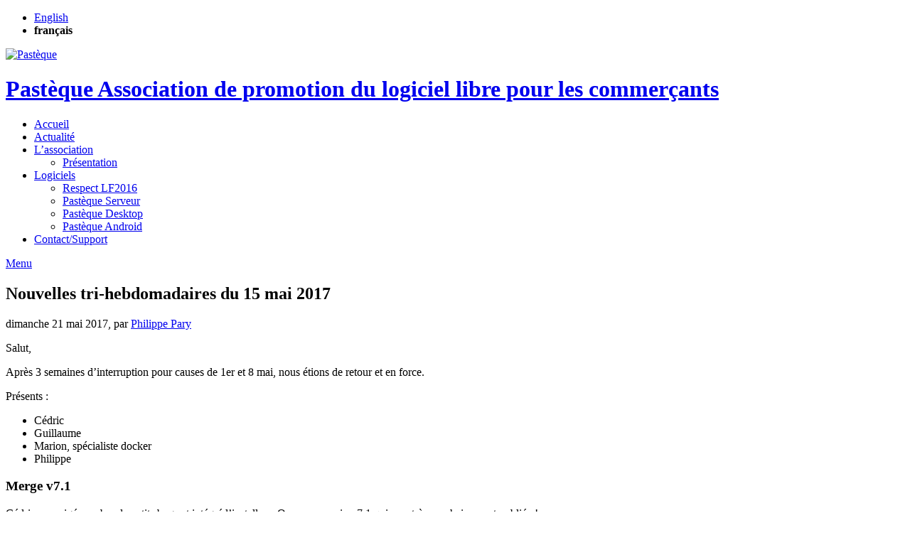

--- FILE ---
content_type: text/html; charset=utf-8
request_url: https://pasteque.org/Nouvelles-tri-hebdomadaires-du-15-mai-2017?lang=fr
body_size: 5634
content:
<!DOCTYPE HTML>
	
<!--[if lt IE 7 ]> <html class="page_article ltr fr no-js ie ie6 lte9 lte8 lte7" xmlns="http://www.w3.org/1999/xhtml" xml:lang="fr" lang="fr" dir="ltr"> <![endif]-->
<!--[if IE 7 ]>    <html class="page_article ltr fr no-js ie ie7 lte9 lte8 lte7" xmlns="http://www.w3.org/1999/xhtml" xml:lang="fr" lang="fr" dir="ltr"> <![endif]-->
<!--[if IE 8 ]>    <html class="page_article ltr fr no-js ie ie8 lte9 lte8" xmlns="http://www.w3.org/1999/xhtml" xml:lang="fr" lang="fr" dir="ltr"> <![endif]-->
<!--[if IE 9 ]>    <html class="page_article ltr fr no-js ie ie9 lte9" xmlns="http://www.w3.org/1999/xhtml" xml:lang="fr" lang="fr" dir="ltr"> <![endif]-->
<!--[if (gt IE 9)|!(IE)]><!-->
<html class="page_article ltr fr no-js" xmlns="http://www.w3.org/1999/xhtml" xml:lang="fr" lang="fr" dir="ltr">
<!--<![endif]-->
	<head>
		<script type='text/javascript'>/*<![CDATA[*/(function(H){H.className=H.className.replace(/\bno-js\b/,'js')})(document.documentElement);/*]]>*/</script><title>Nouvelles tri-hebdomadaires du 15 mai 2017 - Pastèque</title>
<meta name="description" content=" Salut, Apr&#232;s 3 semaines d&#039;interruption pour causes de 1er et 8 mai, nous &#233;tions de retour et en force. Pr&#233;sents : C&#233;dric Guillaume Marion, (&#8230;) " />
<link rel="canonical" href="https://pasteque.org/Nouvelles-tri-hebdomadaires-du-15-mai-2017" />


<link rel="icon" type="image/x-icon" href="https://pasteque.org/squelettes/favicon.ico" />
<link rel="shortcut icon" type="image/x-icon" href="https://pasteque.org/squelettes/favicon.ico" /><meta http-equiv="Content-Type" content="text/html; charset=utf-8" />


<meta name="generator" content="SPIP 4.4.7" />
<meta name="revisit-after" content="30 days" />
<meta name="robots" content="index,follow" />
<meta name="author" content="Guillaume Wauquier" />
<meta name="copyright" content="Pastèque" />
<meta name="distribution" content="global" />
<meta name="keywords" content="Bio lille metropole lilloise association épicerie biologique équitable groupement achat democratie" />



<link rel="alternate" type="application/rss+xml" title="Syndiquer tout le site" href="spip.php?page=backend" />
<meta name="viewport" content="width=device-width, initial-scale=1.0">





<script type='text/javascript'>var var_zajax_content='content';</script><script>
var mediabox_settings={"auto_detect":true,"ns":"box","tt_img":true,"sel_g":"#documents_portfolio a[type='image\/jpeg'],#documents_portfolio a[type='image\/png'],#documents_portfolio a[type='image\/gif']","sel_c":".mediabox","str_ssStart":"Diaporama","str_ssStop":"Arr\u00eater","str_cur":"{current}\/{total}","str_prev":"Pr\u00e9c\u00e9dent","str_next":"Suivant","str_close":"Fermer","str_loading":"Chargement\u2026","str_petc":"Taper \u2019Echap\u2019 pour fermer","str_dialTitDef":"Boite de dialogue","str_dialTitMed":"Affichage d\u2019un media","splash_url":"","lity":{"skin":"_simple-dark","maxWidth":"90%","maxHeight":"90%","minWidth":"400px","minHeight":"","slideshow_speed":"2500","opacite":"0.9","defaultCaptionState":"expanded"}};
</script>
<!-- insert_head_css -->
<link rel='stylesheet' href='local/cache-css/a6ba0aca816315e6e276204e16ef1c51.css?1765291438' type='text/css' />




















<script type='text/javascript' src='local/cache-js/28c0cb3353f93268e8772b805c6f43f1.js?1765291453'></script>










<!-- insert_head -->











<!--[if lt IE 9]>


<![endif]-->

<link rel="icon" type="image/x-icon" href="squelettes/favicon.ico" />
<link rel="shortcut icon" type="image/x-icon" href="squelettes/favicon.ico" />	</head>
	<body>
<div class="container">
    <div class="page">
    <header>
        <div class="header" id="header">
            <div class="bandeau bandeau_haut clearfix">
	<div class="float-end">
		<ul id="menu_lang">
		 <li class=" first  menu_lang_item">
		
		<a href="Nouvelles-tri-hebdomadaires-du-15-mai-2017?lang=fr&amp;action=converser&amp;var_lang=en&amp;redirect=https%3A%2F%2Fpasteque.org%2FNouvelles-tri-hebdomadaires-du-15-mai-2017%3Flang%3Den" rel="alternate" lang="en" class="langue_en">English</a> 
		 </li>
	
		 <li class="  last menu_lang_item">
		
		 <strong class="langue_fr" title="fran&#231;ais">fran&#231;ais</strong> 
		 </li>
	
	</ul>
	</div>
	<div class="accueil clearfix">
		<a rel="start home" href="http://www.pasteque.org/" title="Accueil" class="d-inline-flex">
			<div id="logo_site_spip"><img
	src="local/cache-vignettes/L74xH80/siteon0-e2f33.png?1765291438" class='spip_logo' width='74' height='80' alt='Past&#232;que ' /></div>
		<h1 id="nom_site_spip"> Pastèque <span class="slogan">Association  de promotion du logiciel libre pour les commerçants</span></h1>
		</a>
	</div>



</div>        </div>
        <nav>
            <div class="navbar navbar-default  navbar-inverse" id="nav">
            <div class="menu menu-container navbar-inner d-none d-lg-block">
	
	<ul class="menu-liste menu-items menuder" data-depth="0">
		<li class="menu-entree item menu-items__item menu-items__item_accueil">
		<a href="http://www.pasteque.org" class="menu-items__lien">Accueil</a> 
		</li>
		<li class="menu-entree item menu-items__item menu-items__item_objet menu-items__item_rubrique on active">
		<a href="Actualite" class="menu-items__lien">Actualité</a> 
		</li>
		<li class="menu-entree item menu-items__item menu-items__item_objet menu-items__item_rubrique">
		<a href="L-association" class="menu-items__lien">L&#8217;association</a>
				<ul class="menu-liste menu-items" data-depth="1">
		<li class="menu-entree item menu-items__item menu-items__item_objet menu-items__item_article">
				<a href="Presentation" class="menu-items__lien">Présentation</a>
			</li>
		
	</ul> 
		</li>
		<li class="menu-entree item menu-items__item menu-items__item_objet menu-items__item_rubrique">
		<a href="Logiciels" class="menu-items__lien">Logiciels</a>
				<ul class="menu-liste menu-items" data-depth="1">
		<li class="menu-entree item menu-items__item menu-items__item_objet menu-items__item_article">
		<a href="Respect-LF2016-en-France" class="menu-items__lien">Respect LF2016</a> 
		</li>
		<li class="menu-entree item menu-items__item menu-items__item_objet menu-items__item_article">
		<a href="Pasteque-Serveur" class="menu-items__lien">Pastèque Serveur</a> 
		</li>
		<li class="menu-entree item menu-items__item menu-items__item_objet menu-items__item_article">
		<a href="Pasteque-Desktop" class="menu-items__lien">Pastèque Desktop</a> 
		</li>
		<li class="menu-entree item menu-items__item menu-items__item_objet menu-items__item_article">
		<a href="Pasteque-Android" class="menu-items__lien">Pastèque Android</a> 
		</li>
		
		
	</ul> 
		</li>
		<li class="menu-entree item menu-items__item menu-items__item_objet menu-items__item_article">
		<a href="Contactez-nous" class="menu-items__lien">Contact/Support</a> 
		</li>
		
	</ul>
</div>
<div id="mobile-header" class="d-lg-none text-right">
	<a id="responsive-menu-button" href="#sidr-main" class="p-2" >
		<span class="texte">Menu <i class="fa fa-bars"></i></span> </a>
</div>
        </div>
        </nav>

    </header>


    <div class="corp">
        <div class="row">
            <div class="col-lg-8" id="contenu">
                <article>
	<header class="cartouche">
		
		
		<h1><span class="">Nouvelles tri-hebdomadaires du 15 mai 2017</span></h1>

		<p class="publication"><time pubdate="pubdate" datetime="2017-05-21T21:52:58Z"><i class="icon-calendar"></i> dimanche 21 mai 2017</time><span class="authors"><span class="sep">, </span><i class="icon-user"></i> par  <span class="vcard author"><a class="url fn spip_in" href="Philippe-Pary">Philippe Pary</a></span></span></p>
		
		<div class="postmeta">



			

	</header>

	<div class="main">
		
		<div class="texte surlignable"><p>Salut,</p>
<p>Après 3 semaines d’interruption pour causes de 1er et 8 mai, nous étions de retour et en force.</p>
<p>Présents&nbsp;:</p>
<ul class="spip" role="list"><li> Cédric</li><li> Guillaume</li><li> Marion, spécialiste docker</li><li> Philippe</li></ul><h3 class="spip">Merge v7.1</h3>
<p>Cédric a corrigé nombre de petits bugs et intégré l’installeur. On a une version 7.1 qui sera très prochainement publiée&nbsp;!</p>
<h3 class="spip">Swagger</h3>
<p>Guillaume annonce la fin de la documentation swagger de l’API. C’est une première étape d’importance, le projet Pastèque-API a été créé, il reste à rédiger un peu de code. Ça devrait aller vite, seul l’ajout de ticket semble complexe.</p>
<p>Nous avons une discussion sur l’ajout et la suppression de méthodes. Ajouts&nbsp;: récupération d’informations pour les rapports, créations et modification pour le backoffice.<br class='autobr' />
Suppression&nbsp;: stocks et attributs</p>
<h3 class="spip">Forum communautaire</h3>
<p>Philippe présente Askbot qu’il a installé sur <a href="https://ask.pasteque.org" class="spip_url spip_out auto" rel="nofollow external">https://ask.pasteque.org</a></p>
<p>Il évoque la solution du logiciel discourse, rejeté car basé sur docker. Marion se propose de faire un essai, on convient de lui laisser 15 jours avant de comparer les solutions et trancher</p>
<h3 class="spip">Réunion quinzomadaires</h3>
<p>On va coder à partir de maintenant pour faire la version 8. On ne sent plus la nécessité de se voir toutes les semaines aussi on décide de décaler en quinzomadaire.</p>
<p>On se revoit donc décadi 10 prairal&nbsp;!</p>
<h3 class="spip">Philippe Corbes</h3>
<p>Bien qu’il ne soit pas présent, Cédric indique que ses contributions deviennent majeures. Comme on n’a toujours pas de ML, on l’ajoute à la boucle des comptes-rendus pour qu’il puisse réagir.</p>
<h3 class="spip">Documentation utilisation et LNE</h3>
<p>On attend toujours des précisions de LNE sur la documentation d’utilisation du logiciel</p>
<h3 class="spip">Contact banque</h3>
<p>La banque a fini par bouger … Peut-être enfin un accès au compte&nbsp;?</p>
<h3 class="spip">Publication JO</h3>
<p>Guillaume a fini par avancer 44€ pour la publication au JO. Il fera une note de frais quand on aura accès au compte</p>
<h3 class="spip">Pastèque sur le playstore</h3>
<p>Comme il n’y a plus de compte démo ni de serveur où on peut facilement s’inscrire, on vire Pastèque du playstore pour le moment.</p></div>
		
	</div>

	<footer>
		
		
	</footer>

	<aside>
		
		
		<a href="#forum" name="forum" id="forum"></a>	</aside>

</article>                <div id="socialtags"></div>
            </div>
            <div class="extra secondary col col-lg-4" id="extra">
                <div class="liste articles well">
	<h3 class="h3"><a href="Actualite">Dans la même rubrique</a></h2>
	<a id='pagination_articles_rubrique' class='pagination_ancre'></a>
	<ul class="liste-items">
		
		<li class="item"><a href="Workshop-loi-finances-2016-alias-NF525">Workshop loi finances 2016 (alias &#171;&nbsp;NF525&nbsp;&#187;)</a></li>
		
		<li class="item"><a href="Pasteque-back-dans-les-bacs">Pastèque, back dans les bacs</a></li>
		
		<li class="item"><a href="Pasteque-de-noel">Pastèque de noël&nbsp;!</a></li>
		
		<li class="item"><a href="Starticle-et-Hutch-juste-des-nouvelles">Starticle et Hutch (juste des nouvelles)</a></li>
		
		<li class="item"><a href="Pasteque-7-desktop">Pastèque 7 desktop</a></li>
		
		<li class="item"><a href="Mise-a-jour-de-securite-du-serveur">Mise à jour de sécurité du serveur</a></li>
		
		<li class="item"><a href="Nouvelles-hebdomadaires-21">Nouvelles hebdomadaires</a></li>
		
		<li class="item"><a href="Nouvelles-hebdomadaires">Nouvelles hebdomadaires</a></li>
		
		<li class="item"><a href="Nouvelles-hebdomadaires-22">Nouvelles hebdomadaires</a></li>
		
		<li class="item"><a href="Nouvelles-hebdomadaires-du-24-avril-2017">Nouvelles hebdomadaires du 24 avril 2017</a></li>
		
	</ul>
	<div class="pagination"><ul class="pagination"><li class="page-item active"><span class="page-link on active">0</span></li><li class="page-item"><a href='Nouvelles-tri-hebdomadaires-du-15-mai-2017?lang=fr&amp;debut_articles_rubrique=10#pagination_articles_rubrique' class='page-link lien_pagination' rel='nofollow'>10</a></li><li class="page-item"><a href='Nouvelles-tri-hebdomadaires-du-15-mai-2017?lang=fr&amp;debut_articles_rubrique=20#pagination_articles_rubrique' class='page-link lien_pagination' rel='nofollow'>20</a></li><li class="page-item"><a href='Nouvelles-tri-hebdomadaires-du-15-mai-2017?lang=fr&amp;debut_articles_rubrique=30#pagination_articles_rubrique' class='page-link lien_pagination' rel='nofollow'>30</a></li><li

	class="page-item tbc disabled"><span class="page-link">...</span></li><li class="page-item"><a
	href='Nouvelles-tri-hebdomadaires-du-15-mai-2017?lang=fr&amp;debut_articles_rubrique=90#pagination_articles_rubrique'
	class='page-link lien_pagination'
	title='10'
	rel='nofollow'><i class="icon icon-end i-icon"><svg width="0" height="0" role="img" aria-labelledby="icon-title-5ecf"><title id="icon-title-5ecf">10</title><use xlink:href="plugins/auto/zcore/v3.1.0/css/bytesize/bytesize-symbols.min.svg?1731414695#i-end"></use></svg></i> </a></li>
	</ul></div>
</div>


<div class="form-search  mb-3"">
<div class="formulaire_spip formulaire_recherche form-search" id="formulaire_recherche">
<form action="spip.php?page=recherche" method="get"><div>
	<input name="page" value="recherche" type="hidden"
>
	
	<label for="recherche" class="text-muted">Rechercher :</label>
	<div class="input-group">
		<input type="search"
		       class="search text search-query form-control"
		       name="recherche"
		       id="recherche"
		       placeholder="Rechercher"
		       accesskey="4" autocapitalize="off" autocorrect="off" />
		<span class="input-group-append">
			<button type="submit" class="btn btn-outline-secondary" title="Rechercher" >&gt;&gt;</button>
		</span>
	</div>
</div></form>
</div>
</div>                <div id="inscription_newsletter">
	<h3>La lettre d'information</h3>

	<div class="bloc">
		
		 
			<div class='formulaire_spip formulaire_newsletter formulaire_newsletter_subscribe ajax'>
	
	

	 
	<form method='post' action='/Nouvelles-tri-hebdomadaires-du-15-mai-2017?lang=fr'><div>
		<span class="form-hidden"><input name="lang" value="fr" type="hidden"
><input name='formulaire_action' type='hidden'
		value='newsletter_subscribe'><input name='formulaire_action_args' type='hidden'
		value='9H7aVNQkmlFuYBWxunp9/O4U+41PxEV6Mo3DpE1F02JAGe1WMOJm56twrCcCWkq3aa9qce5dB/jw7mwTJon0ysyOKaVkvC1GixCzE9tpV6oQaDHag/OdKlpz'><input name='formulaire_action_sign' type='hidden'
		value=''><input type='hidden' name='_jeton' value='15b80a424fbe1524017f64f0187c349793ec8b317f38b14562a81e9c04f42c4c' /><label class='check_if_nobot'><input type='checkbox' name='_nospam_encrypt' value='1' /> Je ne suis pas un robot</label></span><div class="editer-groupe">
			<div class="editer saisie_session_email" style="display: none;">
	<label for="give_me_your_email">Veuillez laisser ce champ vide :</label>
	<input type="text" class="text email" name='x_T25rZFdtOTVnUE1nU0J5aGdyWT0' id="give_me_your_email" value="" size="10" />
</div><div class="editer editer_session_email obligatoire">
				<label for="session_email">Email</label><input type="email" name='x_T25rZFRHZHJtdllRU0N5bWdLTXA3QT09' class="email text" value="" id="session_email"  required='required'/>
			</div>
			

		</div>
		
		<!--extra-->
		
		
		<p class="boutons"><input type="submit" class="submit" value="M&#039;inscrire &#224; cette newsletter" /></p>
	</div></form>
	
</div>
		
		
	</div>
</div>            </div>
        </div>
    </div>


    <footer>
        <div class="footer " id="footer">
            <div class="pied_bas"></div>        </div>
        <div id="semelle" class="clearfix">
            <div class="semelle">
Association Pastèque
 - <a href="Mentions-legales">Mentions légales</a>

</div>        </div>
    </footer>
    </div>
</div>


<script src="squelettes/js/scripts_footer.js"></script>
</body>
</html>
